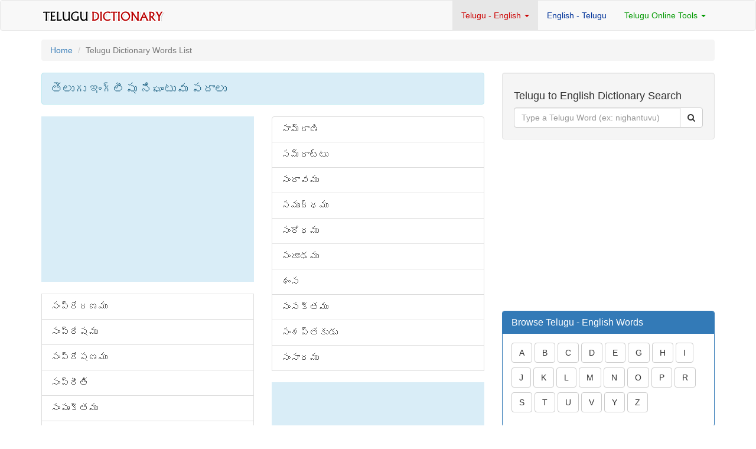

--- FILE ---
content_type: text/html; charset=UTF-8
request_url: https://telugudictionary.org/teluguword_english_dictionary.php?pn=688
body_size: 3778
content:

<!DOCTYPE html>
<html lang="en">
<head>
        <meta http-equiv="X-UA-Compatible" content="IE=edge">
    <meta name="viewport" content="width=device-width, initial-scale=1">
    <meta name="author" content="Telugu Dictionary telugudictionary.org">
    <link href="css/bootstrap.min.css" rel="stylesheet">
    <link href="css/modern-business.css" rel="stylesheet">
    <link href="font-awesome/css/font-awesome.min.css" rel="stylesheet" type="text/css">
    <!-- HTML5 Shim and Respond.js IE8 support of HTML5 elements and media queries -->
    <!-- WARNING: Respond.js doesn't work if you view the page via file:// -->
    <!--[if lt IE 9]>
        <script src="https://oss.maxcdn.com/libs/html5shiv/3.7.0/html5shiv.js"></script>
        <script src="https://oss.maxcdn.com/libs/respond.js/1.4.2/respond.min.js"></script>
    <![endif]-->
	<meta charset="utf-8">
	<title>Telugu Dictionary Words List | Telugu Word to English Meaning</title>
	<meta name="description" content="Telugu Script Dictionary Words to English Meaning Dictionary Online Searchable Telugu Dictionary Meanings and Words List. English Meanings for Telugu Words Free Telugu Dictionary Online Software.">
    <meta name="keywords" content="English meaning for Telugu Words, Telugu Word to English Dictionary, Telugu Word to English Dictionary Software, Telugu Word to English Transliteration">
    <script type="text/javascript" src="searchform.js"></script>
</head>

<body style="padding:0; margin:0;">
<nav class="navbar navbar-default navbar" role="navigation" style="padding:10; margin:0;">
	<div class="container">
		<div class="navbar-header">
			<button type="button" class="navbar-toggle" data-toggle="collapse" data-target="#bs-example-navbar-collapse-1">
				<span class="sr-only">Toggle navigation</span>
				<span class="icon-bar"></span>
				<span class="icon-bar"></span>
				<span class="icon-bar"></span>
			</button>
		<a class="navbar-brand" href="index.php"><img src="logo.png"></a>
		</div>
	
	
		<div class="collapse navbar-collapse" id="bs-example-navbar-collapse-1">
			<ul class="nav navbar-nav navbar-right">
				<li class="dropdown active"><a href="telugu_english_dictionary.php" style="color:#CC0000" class="dropdown-toggle" data-toggle="dropdown">Telugu - English <b class="caret"></b></a>
				<ul class="dropdown-menu">
                            <li><a href="/telugu_english_dictionary.php">Telugu - English Dictionary</a></li>
                            <li><a href="/teluguword_english_dictionary.php">Telugu (Script) - English Dictionary</a></li>
                        </ul>
				</li>
				<li><a href="english_telugu_dictionary.php" style="color:#003399">English - Telugu</a></li>
				<li class="dropdown"><a href="telugu_transliteration.php" style="color:#009900;" class="dropdown-toggle" data-toggle="dropdown">Telugu Online Tools <b class="caret"></b></a>
				<ul class="dropdown-menu">
                            <li><a href="/english_telugu_conversion.php">English to Telugu Conversion</a></li>
							<li><a href="/telugu_transliteration.php">English to Telugu Transliteration</a></li>
                        </ul>
				</li>
			</ul>
		</div>
	</div>
</nav><div class="container">
	<!-- Page Heading/Breadcrumbs -->
	<div class="row">
		<div class="col-lg-12" style="margin-top:15px;">
			<ol class="breadcrumb">
			<li><a href="index.php">Home</a></li>
			<li class="active">Telugu Dictionary Words List</li>
			</ol>
		</div>
	</div>
	<!-- /.row -->

    <div class="row">
		<div class="col-md-8">
			<div class="alert alert-info" role="alert">
				<h1 style="font-size:20px; margin:0;">తెలుగు ఇంగ్లీషు నిఘంటువు పదాలు</h1>
			</div>
            
          <div class="row">
        <div class="col-md-6">
			<div class="list-group">
				<div style="padding:0; margin:0; border:0; background-color:#D9EDF7;"><script async src="//pagead2.googlesyndication.com/pagead/js/adsbygoogle.js"></script>
<!-- 2015 TeluguDictionaryOrg Res -->
<ins class="adsbygoogle"
     style="display:block"
     data-ad-client="ca-pub-5351077033847093"
     data-ad-slot="7576431615"
     data-ad-format="auto"></ins>
<script>
(adsbygoogle = window.adsbygoogle || []).push({});
</script></div>
			    <br>

				 
                      <a href="telugu_english.php?id=16618" class="list-group-item" title="English Meaning of sampreranamu - Telugu to English Dictionary"><span style="font-size:16px;">సంప్రేరణము</span></a> 
                      <a href="telugu_english.php?id=16620" class="list-group-item" title="English Meaning of sampresamu - Telugu to English Dictionary"><span style="font-size:16px;">సంప్రేషము</span></a> 
                      <a href="telugu_english.php?id=16619" class="list-group-item" title="English Meaning of sampresanamu - Telugu to English Dictionary"><span style="font-size:16px;">సంప్రేషణము</span></a> 
                      <a href="telugu_english.php?id=16617" class="list-group-item" title="English Meaning of sampriti - Telugu to English Dictionary"><span style="font-size:16px;">సంప్రీతి</span></a> 
                      <a href="telugu_english.php?id=16607" class="list-group-item" title="English Meaning of samprktamu - Telugu to English Dictionary"><span style="font-size:16px;">సంపృక్తము</span></a> 
                      <a href="telugu_english.php?id=16606" class="list-group-item" title="English Meaning of sampurnamu - Telugu to English Dictionary"><span style="font-size:16px;">సంపూర్ణము</span></a> 
                      <a href="telugu_english.php?id=16605" class="list-group-item" title="English Meaning of samputamu - Telugu to English Dictionary"><span style="font-size:16px;">సంపుటము</span></a> 
                      <a href="telugu_english.php?id=17142" class="list-group-item" title="English Meaning of samrajyamu - Telugu to English Dictionary"><span style="font-size:16px;">సామ్రాజ్యము</span></a> 
                      <a href="telugu_english.php?id=16655" class="list-group-item" title="English Meaning of saṃraksana - Telugu to English Dictionary"><span style="font-size:16px;">సంరక్షణ</span></a> 
                      <a href="telugu_english.php?id=16654" class="list-group-item" title="English Meaning of saṃrambhamu - Telugu to English Dictionary"><span style="font-size:16px;">సంరంభము</span></a>					   		 </div>
                          </div>
                          <div class="col-md-6">
                  			 <div class="list-group"> 
                      <a href="telugu_english.php?id=17143" class="list-group-item" title="English Meaning of samrani - Telugu to English Dictionary"><span style="font-size:16px;">సామ్రాణి</span></a> 
                      <a href="telugu_english.php?id=16916" class="list-group-item" title="English Meaning of samrattu - Telugu to English Dictionary"><span style="font-size:16px;">సమ్రాట్టు</span></a> 
                      <a href="telugu_english.php?id=16656" class="list-group-item" title="English Meaning of saṃravamu - Telugu to English Dictionary"><span style="font-size:16px;">సంరావము</span></a> 
                      <a href="telugu_english.php?id=16903" class="list-group-item" title="English Meaning of samrddhamu - Telugu to English Dictionary"><span style="font-size:16px;">సమృద్ధము</span></a> 
                      <a href="telugu_english.php?id=16658" class="list-group-item" title="English Meaning of saṃrodhamu - Telugu to English Dictionary"><span style="font-size:16px;">సంరోధము</span></a> 
                      <a href="telugu_english.php?id=16657" class="list-group-item" title="English Meaning of saṃrudhamu - Telugu to English Dictionary"><span style="font-size:16px;">సంరూఢము</span></a> 
                      <a href="telugu_english.php?id=16258" class="list-group-item" title="English Meaning of saṃsa - Telugu to English Dictionary"><span style="font-size:16px;">శంస</span></a> 
                      <a href="telugu_english.php?id=16677" class="list-group-item" title="English Meaning of saṃsaktamu - Telugu to English Dictionary"><span style="font-size:16px;">సంసక్తము</span></a> 
                      <a href="telugu_english.php?id=16673" class="list-group-item" title="English Meaning of saṃsaptakudu - Telugu to English Dictionary"><span style="font-size:16px;">సంశప్తకుడు</span></a> 
                      <a href="telugu_english.php?id=16681" class="list-group-item" title="English Meaning of saṃsaramu - Telugu to English Dictionary"><span style="font-size:16px;">సంసారము</span></a>				
                
                
			<br>
				<div style="padding:0; margin:0; border:0; background-color:#D9EDF7;"><script async src="//pagead2.googlesyndication.com/pagead/js/adsbygoogle.js"></script>
<!-- 2015 TeluguDictionaryOrg Res -->
<ins class="adsbygoogle"
     style="display:block"
     data-ad-client="ca-pub-5351077033847093"
     data-ad-slot="7576431615"
     data-ad-format="auto"></ins>
<script>
(adsbygoogle = window.adsbygoogle || []).push({});
</script></div>
			</div>
		 </div>
		 
      </div>
       		<!-- Pagination -->
		  <div class="row text-center">
			 <div class="col-lg-12">
				<ul class="pagination">
				<li><a href='/teluguword_english_dictionary.php?pn=687'>PREV</a></li><li><a href='/teluguword_english_dictionary.php?pn=685'>686</a></li><li><a href='/teluguword_english_dictionary.php?pn=686'>687</a></li><li><a href='/teluguword_english_dictionary.php?pn=687'>688</a></li><li class='active'><a href='#'>689</a></li><li><a href='/teluguword_english_dictionary.php?pn=689'>690</a></li><li><a href='/teluguword_english_dictionary.php?pn=690'>691</a></li><li><a href='/teluguword_english_dictionary.php?pn=691'>692</a></li><li><a href='/teluguword_english_dictionary.php?pn=689'>NEXT</a></li>				</ul>
			 </div>
		  </div>
		<!-- / Pagination -->      </div>
			

	<!-- Sidebar Column -->
     <div class="col-md-4">
		<!-- Blog Search Well -->
<form name="tesearchform" action="search.php" method="post">
<input type="hidden" name="language" value="telugu-english"  />
<div class="well">
    <h4>Telugu to English Dictionary Search</h4>
        <div class="input-group">
            
            <input type="text" name="searchterm" class="form-control" placeholder="Type a Telugu Word (ex: nighantuvu)">
            <span class="input-group-btn">
                <button class="btn btn-default" type="submit" onclick="return checkempty(document.tesearchform.searchterm, '')"><i class="fa fa-search"></i></button>
            </span>
            
        </div>
    <!-- /.input-group -->
</div>
</form>		<div class="list-group-item" style="padding:0; margin:0; border:0; margin-bottom:15px;"><script async src="//pagead2.googlesyndication.com/pagead/js/adsbygoogle.js"></script>
<!-- 2015 TeluguDictionaryOrg 300x250 -->
<ins class="adsbygoogle"
     style="display:inline-block;width:300px;height:250px"
     data-ad-client="ca-pub-5351077033847093"
     data-ad-slot="1529898010"></ins>
<script>
(adsbygoogle = window.adsbygoogle || []).push({});
</script></div>
				<!--<div class="list-group">
  <a class="list-group-item"  style="background-color:#CC3300; color:#FFFFFF;">
    <strong>Cinemalayam.com</strong> - Tollywood News in Telugu
  </a>
<iframe src="http://www.cinemalayam.com/php/home-tollywood-lists.php" height="300px" width="100%" frameborder="0" scrolling="auto"><p>Your browser does not support iframes.</p></iframe>
</div>-->
<div class="panel panel-primary">
    <div class="panel-heading">
      <h3 class="panel-title">Browse Telugu - English Words</h3>
    </div>
    <div class="panel-body">
      	<a href="telugu_english_dictionary.php?alpha=a"><button type="button" class="btn btn btn-default" style="margin-bottom:8px;">A</button></a> 
        <a href="telugu_english_dictionary.php?alpha=b"><button type="button" class="btn btn btn-default" style="margin-bottom:8px;">B</button></a> 
        <a href="telugu_english_dictionary.php?alpha=c"><button type="button" class="btn btn btn-default" style="margin-bottom:8px;">C</button></a> 
        <a href="telugu_english_dictionary.php?alpha=d"><button type="button" class="btn btn btn-default" style="margin-bottom:8px;">D</button></a>
        <a href="telugu_english_dictionary.php?alpha=e"><button type="button" class="btn btn btn-default" style="margin-bottom:8px;">E</button></a> 
        <a href="telugu_english_dictionary.php?alpha=g"><button type="button" class="btn btn btn-default" style="margin-bottom:8px;">G</button></a>
        <a href="telugu_english_dictionary.php?alpha=h"><button type="button" class="btn btn btn-default" style="margin-bottom:8px;">H</button></a>
        <a href="telugu_english_dictionary.php?alpha=i"><button type="button" class="btn btn btn-default" style="margin-bottom:8px;">I</button></a>
        <a href="telugu_english_dictionary.php?alpha=j"><button type="button" class="btn btn btn-default" style="margin-bottom:8px;">J</button></a>
        <a href="telugu_english_dictionary.php?alpha=k"><button type="button" class="btn btn btn-default" style="margin-bottom:8px;">K</button></a>
        <a href="telugu_english_dictionary.php?alpha=l"><button type="button" class="btn btn btn-default" style="margin-bottom:8px;">L</button></a>
        <a href="telugu_english_dictionary.php?alpha=m"><button type="button" class="btn btn btn-default" style="margin-bottom:8px;">M</button></a> 
        <a href="telugu_english_dictionary.php?alpha=n"><button type="button" class="btn btn btn-default" style="margin-bottom:8px;">N</button></a>
        <a href="telugu_english_dictionary.php?alpha=o"><button type="button" class="btn btn btn-default" style="margin-bottom:8px;">O</button></a> 
        <a href="telugu_english_dictionary.php?alpha=p"><button type="button" class="btn btn btn-default" style="margin-bottom:8px;">P</button></a> 
        <a href="telugu_english_dictionary.php?alpha=r"><button type="button" class="btn btn btn-default" style="margin-bottom:8px;">R</button></a>
        <a href="telugu_english_dictionary.php?alpha=s"><button type="button" class="btn btn btn-default" style="margin-bottom:8px;">S</button></a> 
        <a href="telugu_english_dictionary.php?alpha=t"><button type="button" class="btn btn btn-default" style="margin-bottom:8px;">T</button></a>
        <a href="telugu_english_dictionary.php?alpha=u"><button type="button" class="btn btn btn-default" style="margin-bottom:8px;">U</button></a> 
        <a href="telugu_english_dictionary.php?alpha=v"><button type="button" class="btn btn btn-default" style="margin-bottom:8px;">V</button></a> 
        <a href="telugu_english_dictionary.php?alpha=y"><button type="button" class="btn btn btn-default" style="margin-bottom:8px;">Y</button></a> 
        <a href="telugu_english_dictionary.php?alpha=z"><button type="button" class="btn btn btn-default" style="margin-bottom:8px;">Z</button></a>
    </div>
</div>
<!--<div class="panel panel-danger">

    <div class="panel-heading">

      <h3 class="panel-title">External Links - Panchangam 2022 August</h3>

    </div>

    <div class="panel-body">

<a href="https://panchangamu.com/en/telangana-telugu-panchangam-august-1-2022-pdf-download/" target="_blank"><button type="button" class="btn btn btn-danger" style="margin-bottom:8px;">01</button></a> 
<a href="https://panchangamu.com/en/telangana-telugu-panchangam-august-2-2022-pdf-download/" target="_blank"><button type="button" class="btn btn btn-danger" style="margin-bottom:8px;">02</button></a>
<a href="https://panchangamu.com/en/telangana-telugu-panchangam-august-3-2022-pdf-download/" target="_blank"><button type="button" class="btn btn btn-danger" style="margin-bottom:8px;">03</button></a>
<a href="https://panchangamu.com/en/telangana-telugu-panchangam-august-4-2022-pdf-download/" target="_blank"><button type="button" class="btn btn btn-danger" style="margin-bottom:8px;">04</button></a>
<a href="https://panchangamu.com/en/telangana-telugu-panchangam-august-5-2022-pdf-download/" target="_blank"><button type="button" class="btn btn btn-danger" style="margin-bottom:8px;">05</button></a>
<a href="https://panchangamu.com/en/telangana-telugu-panchangam-august-6-2022-pdf-download/" target="_blank"><button type="button" class="btn btn btn-danger" style="margin-bottom:8px;">06</button></a>
<a href="https://panchangamu.com/en/telangana-telugu-panchangam-august-7-2022-pdf-download/" target="_blank"><button type="button" class="btn btn btn-danger" style="margin-bottom:8px;">07</button></a>
<a href="https://panchangamu.com/en/telangana-telugu-panchangam-august-8-2022-pdf-download/" target="_blank"><button type="button" class="btn btn btn-danger" style="margin-bottom:8px;">08</button></a>
<a href="https://panchangamu.com/en/telangana-telugu-panchangam-august-9-2022-pdf-download/" target="_blank"><button type="button" class="btn btn btn-danger" style="margin-bottom:8px;">09</button></a>
<a href="https://panchangamu.com/en/telangana-telugu-panchangam-august-10-2022-pdf-download/" target="_blank"><button type="button" class="btn btn btn-danger" style="margin-bottom:8px;">10</button></a>
<a href="https://panchangamu.com/en/telangana-telugu-panchangam-august-11-2022-pdf-download/" target="_blank"><button type="button" class="btn btn btn-danger" style="margin-bottom:8px;">11</button></a>
<a href="https://panchangamu.com/en/telangana-telugu-panchangam-august-12-2022-pdf-download/" target="_blank"><button type="button" class="btn btn btn-danger" style="margin-bottom:8px;">12</button></a>
<a href="https://panchangamu.com/en/telangana-telugu-panchangam-august-13-2022-pdf-download/" target="_blank"><button type="button" class="btn btn btn-danger" style="margin-bottom:8px;">13</button></a>
<a href="https://panchangamu.com/en/telangana-telugu-panchangam-august-14-2022-pdf-download/" target="_blank"><button type="button" class="btn btn btn-danger" style="margin-bottom:8px;">14</button></a>
<a href="https://panchangamu.com/en/telangana-telugu-panchangam-august-15-2022-pdf-download/" target="_blank"><button type="button" class="btn btn btn-danger" style="margin-bottom:8px;">15</button></a>
<a href="https://panchangamu.com/en/telangana-telugu-panchangam-august-16-2022-pdf-download/" target="_blank"><button type="button" class="btn btn btn-danger" style="margin-bottom:8px;">16</button></a>
<a href="https://panchangamu.com/en/telangana-telugu-panchangam-august-17-2022-pdf-download/" target="_blank"><button type="button" class="btn btn btn-danger" style="margin-bottom:8px;">17</button></a>
<a href="https://panchangamu.com/en/telangana-telugu-panchangam-august-18-2022-pdf-download/" target="_blank"><button type="button" class="btn btn btn-danger" style="margin-bottom:8px;">18</button></a>
<a href="https://panchangamu.com/en/telangana-telugu-panchangam-august-19-2022-pdf-download/" target="_blank"><button type="button" class="btn btn btn-danger" style="margin-bottom:8px;">19</button></a>
<a href="https://panchangamu.com/en/telangana-telugu-panchangam-august-20-2022-pdf-download/" target="_blank"><button type="button" class="btn btn btn-danger" style="margin-bottom:8px;">20</button></a>
<a href="https://panchangamu.com/en/telangana-telugu-panchangam-august-21-2022-pdf-download/" target="_blank"><button type="button" class="btn btn btn-danger" style="margin-bottom:8px;">21</button></a>
<a href="https://panchangamu.com/en/telangana-telugu-panchangam-august-22-2022-pdf-download/" target="_blank"><button type="button" class="btn btn btn-danger" style="margin-bottom:8px;">22</button></a>
<a href="https://panchangamu.com/en/telangana-telugu-panchangam-august-23-2022-pdf-download/" target="_blank"><button type="button" class="btn btn btn-danger" style="margin-bottom:8px;">23</button></a>
<a href="https://panchangamu.com/en/telangana-telugu-panchangam-august-24-2022-pdf-download/" target="_blank"><button type="button" class="btn btn btn-danger" style="margin-bottom:8px;">24</button></a>
<a href="https://panchangamu.com/en/telangana-telugu-panchangam-august-25-2022-pdf-download/" target="_blank"><button type="button" class="btn btn btn-danger" style="margin-bottom:8px;">25</button></a>
<a href="https://panchangamu.com/en/telangana-telugu-panchangam-august-26-2022-pdf-download/" target="_blank"><button type="button" class="btn btn btn-danger" style="margin-bottom:8px;">26</button></a>
<a href="https://panchangamu.com/en/telangana-telugu-panchangam-august-27-2022-pdf-download/" target="_blank"><button type="button" class="btn btn btn-danger" style="margin-bottom:8px;">27</button></a>
<a href="https://panchangamu.com/en/telangana-telugu-panchangam-august-28-2022-pdf-download/" target="_blank"><button type="button" class="btn btn btn-danger" style="margin-bottom:8px;">28</button></a>
<a href="https://panchangamu.com/en/telangana-telugu-panchangam-august-39-2022-pdf-download/" target="_blank"><button type="button" class="btn btn btn-danger" style="margin-bottom:8px;">29</button></a>
<a href="https://panchangamu.com/en/telangana-telugu-panchangam-august-30-2022-pdf-download/" target="_blank"><button type="button" class="btn btn btn-danger" style="margin-bottom:8px;">30</button></a>
<a href="https://panchangamu.com/en/telangana-telugu-panchangam-august-31-2022-pdf-download/" target="_blank"><button type="button" class="btn btn btn-danger" style="margin-bottom:8px;">31</button></a>

    </div>

</div>-->
<!--<div class="list-group">

  <div style="height:4px;"></div>
  <a href="http://www.cinemalayam.com/php/tollywood-list.php" target="_blank"><img src="/ads/cinemalayam.com-telugucalendar-ad-250x90.png" border="0" width="250" class="img-responsive"></a>
</div>-->
  	</div>
	<!-- /Sidebar Column -->

  </div>
<!--<div class="row">
  <div class="col-md-6" style="margin-bottom:10px;">
  <div style="position:relative;height:0;padding-bottom:56.25%"><iframe src="https://www.youtube.com/embed/videoseries?list=PLTjVyxq2i4klfNGHe7rsG2rYQb5FR3ipB&amp;ecver=2;rel=0;autoplay=1" width="640" height="360" frameborder="0" allow="autoplay; encrypted-media" style="position:absolute;width:100%;height:100%;left:0" allowfullscreen></iframe></div>
  </div>
  <div class="col-md-6">
<div style="position:relative;height:0;padding-bottom:56.25%;"><iframe src="https://www.youtube.com/embed/videoseries?list=PLTjVyxq2i4klLSllNfDHAjEY2hKsjtH5q&amp;ecver=2;rel=0;autoplay=0" width="640" height="360" frameborder="0" allow="autoplay; encrypted-media" style="position:absolute;width:100%;height:100%;left:0" allowfullscreen></iframe></div>
  </div>
</div>-->
<hr>
<div style="margin-bottom:10px;"><a href="http://telugugreetings.org/home.php" target="_blank"><img src="/ads/birthday-marriage-ads.png" alt="Birthday & Marriage Day Telugu Greetings" title="Birthday & Marriage Day Telugu Greetings" border="0" class="img-responsive"></a></div>
<div class="row" style="margin-bottom:25px;">
	<div class="col-lg-12">TeluguDictionary.Org | <a href="telugu_english_dictionary.php">Telugu to English</a> |  <a href="english_telugu_dictionary.php">English to Telugu</a> | <a href="telugu_transliteration.php">Telugu Transliteration</a><!-- | <a href="#">Telugu Vocabulary</a> --> | <a href="terms.php">Terms</a>
		<div style="float:right;">Hosting by <a href="http://www.mediaone.in" target="_blank">MediaOne.in</a></div>
	</div>
</div></div>
<!-- /.container -->
<script src="js/jquery.js"></script>
<script src="js/bootstrap.min.js"></script>

<!-- PUT ANALYTICS CODE HERE -->
<script type="text/javascript">
  var _gaq = _gaq || [];
  _gaq.push(['_setAccount', 'UA-340277-30']);
  _gaq.push(['_trackPageview']);

  (function() {
    var ga = document.createElement('script'); ga.type = 'text/javascript'; ga.async = true;
    ga.src = ('https:' == document.location.protocol ? 'https://ssl' : 'http://www') + '.google-analytics.com/ga.js';
    var s = document.getElementsByTagName('script')[0]; s.parentNode.insertBefore(ga, s);
  })();
</script></body>
</html>

--- FILE ---
content_type: text/html; charset=utf-8
request_url: https://www.google.com/recaptcha/api2/aframe
body_size: 268
content:
<!DOCTYPE HTML><html><head><meta http-equiv="content-type" content="text/html; charset=UTF-8"></head><body><script nonce="7-Nwi1R0btL8RVCYTOJiUg">/** Anti-fraud and anti-abuse applications only. See google.com/recaptcha */ try{var clients={'sodar':'https://pagead2.googlesyndication.com/pagead/sodar?'};window.addEventListener("message",function(a){try{if(a.source===window.parent){var b=JSON.parse(a.data);var c=clients[b['id']];if(c){var d=document.createElement('img');d.src=c+b['params']+'&rc='+(localStorage.getItem("rc::a")?sessionStorage.getItem("rc::b"):"");window.document.body.appendChild(d);sessionStorage.setItem("rc::e",parseInt(sessionStorage.getItem("rc::e")||0)+1);localStorage.setItem("rc::h",'1769265106935');}}}catch(b){}});window.parent.postMessage("_grecaptcha_ready", "*");}catch(b){}</script></body></html>